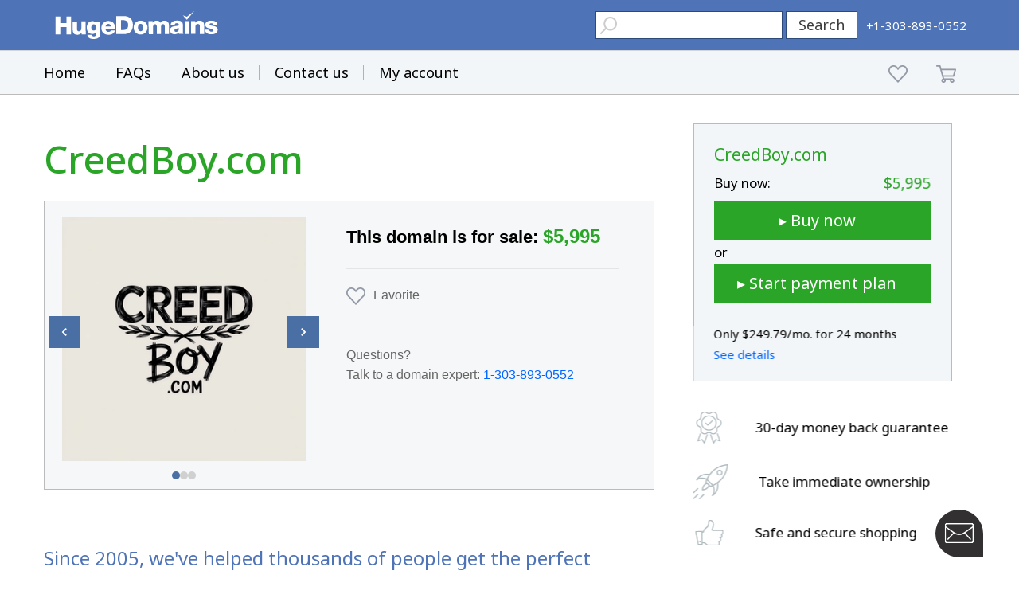

--- FILE ---
content_type: text/html; charset=utf-8
request_url: https://www.google.com/recaptcha/enterprise/anchor?ar=1&k=6LdRB9UiAAAAABaf3jRLyU_gwaGIp-3OvR51myRx&co=aHR0cHM6Ly93d3cuaHVnZWRvbWFpbnMuY29tOjQ0Mw..&hl=en&v=7gg7H51Q-naNfhmCP3_R47ho&size=invisible&anchor-ms=20000&execute-ms=30000&cb=51iea29h9wxf
body_size: 48136
content:
<!DOCTYPE HTML><html dir="ltr" lang="en"><head><meta http-equiv="Content-Type" content="text/html; charset=UTF-8">
<meta http-equiv="X-UA-Compatible" content="IE=edge">
<title>reCAPTCHA</title>
<style type="text/css">
/* cyrillic-ext */
@font-face {
  font-family: 'Roboto';
  font-style: normal;
  font-weight: 400;
  font-stretch: 100%;
  src: url(//fonts.gstatic.com/s/roboto/v48/KFO7CnqEu92Fr1ME7kSn66aGLdTylUAMa3GUBHMdazTgWw.woff2) format('woff2');
  unicode-range: U+0460-052F, U+1C80-1C8A, U+20B4, U+2DE0-2DFF, U+A640-A69F, U+FE2E-FE2F;
}
/* cyrillic */
@font-face {
  font-family: 'Roboto';
  font-style: normal;
  font-weight: 400;
  font-stretch: 100%;
  src: url(//fonts.gstatic.com/s/roboto/v48/KFO7CnqEu92Fr1ME7kSn66aGLdTylUAMa3iUBHMdazTgWw.woff2) format('woff2');
  unicode-range: U+0301, U+0400-045F, U+0490-0491, U+04B0-04B1, U+2116;
}
/* greek-ext */
@font-face {
  font-family: 'Roboto';
  font-style: normal;
  font-weight: 400;
  font-stretch: 100%;
  src: url(//fonts.gstatic.com/s/roboto/v48/KFO7CnqEu92Fr1ME7kSn66aGLdTylUAMa3CUBHMdazTgWw.woff2) format('woff2');
  unicode-range: U+1F00-1FFF;
}
/* greek */
@font-face {
  font-family: 'Roboto';
  font-style: normal;
  font-weight: 400;
  font-stretch: 100%;
  src: url(//fonts.gstatic.com/s/roboto/v48/KFO7CnqEu92Fr1ME7kSn66aGLdTylUAMa3-UBHMdazTgWw.woff2) format('woff2');
  unicode-range: U+0370-0377, U+037A-037F, U+0384-038A, U+038C, U+038E-03A1, U+03A3-03FF;
}
/* math */
@font-face {
  font-family: 'Roboto';
  font-style: normal;
  font-weight: 400;
  font-stretch: 100%;
  src: url(//fonts.gstatic.com/s/roboto/v48/KFO7CnqEu92Fr1ME7kSn66aGLdTylUAMawCUBHMdazTgWw.woff2) format('woff2');
  unicode-range: U+0302-0303, U+0305, U+0307-0308, U+0310, U+0312, U+0315, U+031A, U+0326-0327, U+032C, U+032F-0330, U+0332-0333, U+0338, U+033A, U+0346, U+034D, U+0391-03A1, U+03A3-03A9, U+03B1-03C9, U+03D1, U+03D5-03D6, U+03F0-03F1, U+03F4-03F5, U+2016-2017, U+2034-2038, U+203C, U+2040, U+2043, U+2047, U+2050, U+2057, U+205F, U+2070-2071, U+2074-208E, U+2090-209C, U+20D0-20DC, U+20E1, U+20E5-20EF, U+2100-2112, U+2114-2115, U+2117-2121, U+2123-214F, U+2190, U+2192, U+2194-21AE, U+21B0-21E5, U+21F1-21F2, U+21F4-2211, U+2213-2214, U+2216-22FF, U+2308-230B, U+2310, U+2319, U+231C-2321, U+2336-237A, U+237C, U+2395, U+239B-23B7, U+23D0, U+23DC-23E1, U+2474-2475, U+25AF, U+25B3, U+25B7, U+25BD, U+25C1, U+25CA, U+25CC, U+25FB, U+266D-266F, U+27C0-27FF, U+2900-2AFF, U+2B0E-2B11, U+2B30-2B4C, U+2BFE, U+3030, U+FF5B, U+FF5D, U+1D400-1D7FF, U+1EE00-1EEFF;
}
/* symbols */
@font-face {
  font-family: 'Roboto';
  font-style: normal;
  font-weight: 400;
  font-stretch: 100%;
  src: url(//fonts.gstatic.com/s/roboto/v48/KFO7CnqEu92Fr1ME7kSn66aGLdTylUAMaxKUBHMdazTgWw.woff2) format('woff2');
  unicode-range: U+0001-000C, U+000E-001F, U+007F-009F, U+20DD-20E0, U+20E2-20E4, U+2150-218F, U+2190, U+2192, U+2194-2199, U+21AF, U+21E6-21F0, U+21F3, U+2218-2219, U+2299, U+22C4-22C6, U+2300-243F, U+2440-244A, U+2460-24FF, U+25A0-27BF, U+2800-28FF, U+2921-2922, U+2981, U+29BF, U+29EB, U+2B00-2BFF, U+4DC0-4DFF, U+FFF9-FFFB, U+10140-1018E, U+10190-1019C, U+101A0, U+101D0-101FD, U+102E0-102FB, U+10E60-10E7E, U+1D2C0-1D2D3, U+1D2E0-1D37F, U+1F000-1F0FF, U+1F100-1F1AD, U+1F1E6-1F1FF, U+1F30D-1F30F, U+1F315, U+1F31C, U+1F31E, U+1F320-1F32C, U+1F336, U+1F378, U+1F37D, U+1F382, U+1F393-1F39F, U+1F3A7-1F3A8, U+1F3AC-1F3AF, U+1F3C2, U+1F3C4-1F3C6, U+1F3CA-1F3CE, U+1F3D4-1F3E0, U+1F3ED, U+1F3F1-1F3F3, U+1F3F5-1F3F7, U+1F408, U+1F415, U+1F41F, U+1F426, U+1F43F, U+1F441-1F442, U+1F444, U+1F446-1F449, U+1F44C-1F44E, U+1F453, U+1F46A, U+1F47D, U+1F4A3, U+1F4B0, U+1F4B3, U+1F4B9, U+1F4BB, U+1F4BF, U+1F4C8-1F4CB, U+1F4D6, U+1F4DA, U+1F4DF, U+1F4E3-1F4E6, U+1F4EA-1F4ED, U+1F4F7, U+1F4F9-1F4FB, U+1F4FD-1F4FE, U+1F503, U+1F507-1F50B, U+1F50D, U+1F512-1F513, U+1F53E-1F54A, U+1F54F-1F5FA, U+1F610, U+1F650-1F67F, U+1F687, U+1F68D, U+1F691, U+1F694, U+1F698, U+1F6AD, U+1F6B2, U+1F6B9-1F6BA, U+1F6BC, U+1F6C6-1F6CF, U+1F6D3-1F6D7, U+1F6E0-1F6EA, U+1F6F0-1F6F3, U+1F6F7-1F6FC, U+1F700-1F7FF, U+1F800-1F80B, U+1F810-1F847, U+1F850-1F859, U+1F860-1F887, U+1F890-1F8AD, U+1F8B0-1F8BB, U+1F8C0-1F8C1, U+1F900-1F90B, U+1F93B, U+1F946, U+1F984, U+1F996, U+1F9E9, U+1FA00-1FA6F, U+1FA70-1FA7C, U+1FA80-1FA89, U+1FA8F-1FAC6, U+1FACE-1FADC, U+1FADF-1FAE9, U+1FAF0-1FAF8, U+1FB00-1FBFF;
}
/* vietnamese */
@font-face {
  font-family: 'Roboto';
  font-style: normal;
  font-weight: 400;
  font-stretch: 100%;
  src: url(//fonts.gstatic.com/s/roboto/v48/KFO7CnqEu92Fr1ME7kSn66aGLdTylUAMa3OUBHMdazTgWw.woff2) format('woff2');
  unicode-range: U+0102-0103, U+0110-0111, U+0128-0129, U+0168-0169, U+01A0-01A1, U+01AF-01B0, U+0300-0301, U+0303-0304, U+0308-0309, U+0323, U+0329, U+1EA0-1EF9, U+20AB;
}
/* latin-ext */
@font-face {
  font-family: 'Roboto';
  font-style: normal;
  font-weight: 400;
  font-stretch: 100%;
  src: url(//fonts.gstatic.com/s/roboto/v48/KFO7CnqEu92Fr1ME7kSn66aGLdTylUAMa3KUBHMdazTgWw.woff2) format('woff2');
  unicode-range: U+0100-02BA, U+02BD-02C5, U+02C7-02CC, U+02CE-02D7, U+02DD-02FF, U+0304, U+0308, U+0329, U+1D00-1DBF, U+1E00-1E9F, U+1EF2-1EFF, U+2020, U+20A0-20AB, U+20AD-20C0, U+2113, U+2C60-2C7F, U+A720-A7FF;
}
/* latin */
@font-face {
  font-family: 'Roboto';
  font-style: normal;
  font-weight: 400;
  font-stretch: 100%;
  src: url(//fonts.gstatic.com/s/roboto/v48/KFO7CnqEu92Fr1ME7kSn66aGLdTylUAMa3yUBHMdazQ.woff2) format('woff2');
  unicode-range: U+0000-00FF, U+0131, U+0152-0153, U+02BB-02BC, U+02C6, U+02DA, U+02DC, U+0304, U+0308, U+0329, U+2000-206F, U+20AC, U+2122, U+2191, U+2193, U+2212, U+2215, U+FEFF, U+FFFD;
}
/* cyrillic-ext */
@font-face {
  font-family: 'Roboto';
  font-style: normal;
  font-weight: 500;
  font-stretch: 100%;
  src: url(//fonts.gstatic.com/s/roboto/v48/KFO7CnqEu92Fr1ME7kSn66aGLdTylUAMa3GUBHMdazTgWw.woff2) format('woff2');
  unicode-range: U+0460-052F, U+1C80-1C8A, U+20B4, U+2DE0-2DFF, U+A640-A69F, U+FE2E-FE2F;
}
/* cyrillic */
@font-face {
  font-family: 'Roboto';
  font-style: normal;
  font-weight: 500;
  font-stretch: 100%;
  src: url(//fonts.gstatic.com/s/roboto/v48/KFO7CnqEu92Fr1ME7kSn66aGLdTylUAMa3iUBHMdazTgWw.woff2) format('woff2');
  unicode-range: U+0301, U+0400-045F, U+0490-0491, U+04B0-04B1, U+2116;
}
/* greek-ext */
@font-face {
  font-family: 'Roboto';
  font-style: normal;
  font-weight: 500;
  font-stretch: 100%;
  src: url(//fonts.gstatic.com/s/roboto/v48/KFO7CnqEu92Fr1ME7kSn66aGLdTylUAMa3CUBHMdazTgWw.woff2) format('woff2');
  unicode-range: U+1F00-1FFF;
}
/* greek */
@font-face {
  font-family: 'Roboto';
  font-style: normal;
  font-weight: 500;
  font-stretch: 100%;
  src: url(//fonts.gstatic.com/s/roboto/v48/KFO7CnqEu92Fr1ME7kSn66aGLdTylUAMa3-UBHMdazTgWw.woff2) format('woff2');
  unicode-range: U+0370-0377, U+037A-037F, U+0384-038A, U+038C, U+038E-03A1, U+03A3-03FF;
}
/* math */
@font-face {
  font-family: 'Roboto';
  font-style: normal;
  font-weight: 500;
  font-stretch: 100%;
  src: url(//fonts.gstatic.com/s/roboto/v48/KFO7CnqEu92Fr1ME7kSn66aGLdTylUAMawCUBHMdazTgWw.woff2) format('woff2');
  unicode-range: U+0302-0303, U+0305, U+0307-0308, U+0310, U+0312, U+0315, U+031A, U+0326-0327, U+032C, U+032F-0330, U+0332-0333, U+0338, U+033A, U+0346, U+034D, U+0391-03A1, U+03A3-03A9, U+03B1-03C9, U+03D1, U+03D5-03D6, U+03F0-03F1, U+03F4-03F5, U+2016-2017, U+2034-2038, U+203C, U+2040, U+2043, U+2047, U+2050, U+2057, U+205F, U+2070-2071, U+2074-208E, U+2090-209C, U+20D0-20DC, U+20E1, U+20E5-20EF, U+2100-2112, U+2114-2115, U+2117-2121, U+2123-214F, U+2190, U+2192, U+2194-21AE, U+21B0-21E5, U+21F1-21F2, U+21F4-2211, U+2213-2214, U+2216-22FF, U+2308-230B, U+2310, U+2319, U+231C-2321, U+2336-237A, U+237C, U+2395, U+239B-23B7, U+23D0, U+23DC-23E1, U+2474-2475, U+25AF, U+25B3, U+25B7, U+25BD, U+25C1, U+25CA, U+25CC, U+25FB, U+266D-266F, U+27C0-27FF, U+2900-2AFF, U+2B0E-2B11, U+2B30-2B4C, U+2BFE, U+3030, U+FF5B, U+FF5D, U+1D400-1D7FF, U+1EE00-1EEFF;
}
/* symbols */
@font-face {
  font-family: 'Roboto';
  font-style: normal;
  font-weight: 500;
  font-stretch: 100%;
  src: url(//fonts.gstatic.com/s/roboto/v48/KFO7CnqEu92Fr1ME7kSn66aGLdTylUAMaxKUBHMdazTgWw.woff2) format('woff2');
  unicode-range: U+0001-000C, U+000E-001F, U+007F-009F, U+20DD-20E0, U+20E2-20E4, U+2150-218F, U+2190, U+2192, U+2194-2199, U+21AF, U+21E6-21F0, U+21F3, U+2218-2219, U+2299, U+22C4-22C6, U+2300-243F, U+2440-244A, U+2460-24FF, U+25A0-27BF, U+2800-28FF, U+2921-2922, U+2981, U+29BF, U+29EB, U+2B00-2BFF, U+4DC0-4DFF, U+FFF9-FFFB, U+10140-1018E, U+10190-1019C, U+101A0, U+101D0-101FD, U+102E0-102FB, U+10E60-10E7E, U+1D2C0-1D2D3, U+1D2E0-1D37F, U+1F000-1F0FF, U+1F100-1F1AD, U+1F1E6-1F1FF, U+1F30D-1F30F, U+1F315, U+1F31C, U+1F31E, U+1F320-1F32C, U+1F336, U+1F378, U+1F37D, U+1F382, U+1F393-1F39F, U+1F3A7-1F3A8, U+1F3AC-1F3AF, U+1F3C2, U+1F3C4-1F3C6, U+1F3CA-1F3CE, U+1F3D4-1F3E0, U+1F3ED, U+1F3F1-1F3F3, U+1F3F5-1F3F7, U+1F408, U+1F415, U+1F41F, U+1F426, U+1F43F, U+1F441-1F442, U+1F444, U+1F446-1F449, U+1F44C-1F44E, U+1F453, U+1F46A, U+1F47D, U+1F4A3, U+1F4B0, U+1F4B3, U+1F4B9, U+1F4BB, U+1F4BF, U+1F4C8-1F4CB, U+1F4D6, U+1F4DA, U+1F4DF, U+1F4E3-1F4E6, U+1F4EA-1F4ED, U+1F4F7, U+1F4F9-1F4FB, U+1F4FD-1F4FE, U+1F503, U+1F507-1F50B, U+1F50D, U+1F512-1F513, U+1F53E-1F54A, U+1F54F-1F5FA, U+1F610, U+1F650-1F67F, U+1F687, U+1F68D, U+1F691, U+1F694, U+1F698, U+1F6AD, U+1F6B2, U+1F6B9-1F6BA, U+1F6BC, U+1F6C6-1F6CF, U+1F6D3-1F6D7, U+1F6E0-1F6EA, U+1F6F0-1F6F3, U+1F6F7-1F6FC, U+1F700-1F7FF, U+1F800-1F80B, U+1F810-1F847, U+1F850-1F859, U+1F860-1F887, U+1F890-1F8AD, U+1F8B0-1F8BB, U+1F8C0-1F8C1, U+1F900-1F90B, U+1F93B, U+1F946, U+1F984, U+1F996, U+1F9E9, U+1FA00-1FA6F, U+1FA70-1FA7C, U+1FA80-1FA89, U+1FA8F-1FAC6, U+1FACE-1FADC, U+1FADF-1FAE9, U+1FAF0-1FAF8, U+1FB00-1FBFF;
}
/* vietnamese */
@font-face {
  font-family: 'Roboto';
  font-style: normal;
  font-weight: 500;
  font-stretch: 100%;
  src: url(//fonts.gstatic.com/s/roboto/v48/KFO7CnqEu92Fr1ME7kSn66aGLdTylUAMa3OUBHMdazTgWw.woff2) format('woff2');
  unicode-range: U+0102-0103, U+0110-0111, U+0128-0129, U+0168-0169, U+01A0-01A1, U+01AF-01B0, U+0300-0301, U+0303-0304, U+0308-0309, U+0323, U+0329, U+1EA0-1EF9, U+20AB;
}
/* latin-ext */
@font-face {
  font-family: 'Roboto';
  font-style: normal;
  font-weight: 500;
  font-stretch: 100%;
  src: url(//fonts.gstatic.com/s/roboto/v48/KFO7CnqEu92Fr1ME7kSn66aGLdTylUAMa3KUBHMdazTgWw.woff2) format('woff2');
  unicode-range: U+0100-02BA, U+02BD-02C5, U+02C7-02CC, U+02CE-02D7, U+02DD-02FF, U+0304, U+0308, U+0329, U+1D00-1DBF, U+1E00-1E9F, U+1EF2-1EFF, U+2020, U+20A0-20AB, U+20AD-20C0, U+2113, U+2C60-2C7F, U+A720-A7FF;
}
/* latin */
@font-face {
  font-family: 'Roboto';
  font-style: normal;
  font-weight: 500;
  font-stretch: 100%;
  src: url(//fonts.gstatic.com/s/roboto/v48/KFO7CnqEu92Fr1ME7kSn66aGLdTylUAMa3yUBHMdazQ.woff2) format('woff2');
  unicode-range: U+0000-00FF, U+0131, U+0152-0153, U+02BB-02BC, U+02C6, U+02DA, U+02DC, U+0304, U+0308, U+0329, U+2000-206F, U+20AC, U+2122, U+2191, U+2193, U+2212, U+2215, U+FEFF, U+FFFD;
}
/* cyrillic-ext */
@font-face {
  font-family: 'Roboto';
  font-style: normal;
  font-weight: 900;
  font-stretch: 100%;
  src: url(//fonts.gstatic.com/s/roboto/v48/KFO7CnqEu92Fr1ME7kSn66aGLdTylUAMa3GUBHMdazTgWw.woff2) format('woff2');
  unicode-range: U+0460-052F, U+1C80-1C8A, U+20B4, U+2DE0-2DFF, U+A640-A69F, U+FE2E-FE2F;
}
/* cyrillic */
@font-face {
  font-family: 'Roboto';
  font-style: normal;
  font-weight: 900;
  font-stretch: 100%;
  src: url(//fonts.gstatic.com/s/roboto/v48/KFO7CnqEu92Fr1ME7kSn66aGLdTylUAMa3iUBHMdazTgWw.woff2) format('woff2');
  unicode-range: U+0301, U+0400-045F, U+0490-0491, U+04B0-04B1, U+2116;
}
/* greek-ext */
@font-face {
  font-family: 'Roboto';
  font-style: normal;
  font-weight: 900;
  font-stretch: 100%;
  src: url(//fonts.gstatic.com/s/roboto/v48/KFO7CnqEu92Fr1ME7kSn66aGLdTylUAMa3CUBHMdazTgWw.woff2) format('woff2');
  unicode-range: U+1F00-1FFF;
}
/* greek */
@font-face {
  font-family: 'Roboto';
  font-style: normal;
  font-weight: 900;
  font-stretch: 100%;
  src: url(//fonts.gstatic.com/s/roboto/v48/KFO7CnqEu92Fr1ME7kSn66aGLdTylUAMa3-UBHMdazTgWw.woff2) format('woff2');
  unicode-range: U+0370-0377, U+037A-037F, U+0384-038A, U+038C, U+038E-03A1, U+03A3-03FF;
}
/* math */
@font-face {
  font-family: 'Roboto';
  font-style: normal;
  font-weight: 900;
  font-stretch: 100%;
  src: url(//fonts.gstatic.com/s/roboto/v48/KFO7CnqEu92Fr1ME7kSn66aGLdTylUAMawCUBHMdazTgWw.woff2) format('woff2');
  unicode-range: U+0302-0303, U+0305, U+0307-0308, U+0310, U+0312, U+0315, U+031A, U+0326-0327, U+032C, U+032F-0330, U+0332-0333, U+0338, U+033A, U+0346, U+034D, U+0391-03A1, U+03A3-03A9, U+03B1-03C9, U+03D1, U+03D5-03D6, U+03F0-03F1, U+03F4-03F5, U+2016-2017, U+2034-2038, U+203C, U+2040, U+2043, U+2047, U+2050, U+2057, U+205F, U+2070-2071, U+2074-208E, U+2090-209C, U+20D0-20DC, U+20E1, U+20E5-20EF, U+2100-2112, U+2114-2115, U+2117-2121, U+2123-214F, U+2190, U+2192, U+2194-21AE, U+21B0-21E5, U+21F1-21F2, U+21F4-2211, U+2213-2214, U+2216-22FF, U+2308-230B, U+2310, U+2319, U+231C-2321, U+2336-237A, U+237C, U+2395, U+239B-23B7, U+23D0, U+23DC-23E1, U+2474-2475, U+25AF, U+25B3, U+25B7, U+25BD, U+25C1, U+25CA, U+25CC, U+25FB, U+266D-266F, U+27C0-27FF, U+2900-2AFF, U+2B0E-2B11, U+2B30-2B4C, U+2BFE, U+3030, U+FF5B, U+FF5D, U+1D400-1D7FF, U+1EE00-1EEFF;
}
/* symbols */
@font-face {
  font-family: 'Roboto';
  font-style: normal;
  font-weight: 900;
  font-stretch: 100%;
  src: url(//fonts.gstatic.com/s/roboto/v48/KFO7CnqEu92Fr1ME7kSn66aGLdTylUAMaxKUBHMdazTgWw.woff2) format('woff2');
  unicode-range: U+0001-000C, U+000E-001F, U+007F-009F, U+20DD-20E0, U+20E2-20E4, U+2150-218F, U+2190, U+2192, U+2194-2199, U+21AF, U+21E6-21F0, U+21F3, U+2218-2219, U+2299, U+22C4-22C6, U+2300-243F, U+2440-244A, U+2460-24FF, U+25A0-27BF, U+2800-28FF, U+2921-2922, U+2981, U+29BF, U+29EB, U+2B00-2BFF, U+4DC0-4DFF, U+FFF9-FFFB, U+10140-1018E, U+10190-1019C, U+101A0, U+101D0-101FD, U+102E0-102FB, U+10E60-10E7E, U+1D2C0-1D2D3, U+1D2E0-1D37F, U+1F000-1F0FF, U+1F100-1F1AD, U+1F1E6-1F1FF, U+1F30D-1F30F, U+1F315, U+1F31C, U+1F31E, U+1F320-1F32C, U+1F336, U+1F378, U+1F37D, U+1F382, U+1F393-1F39F, U+1F3A7-1F3A8, U+1F3AC-1F3AF, U+1F3C2, U+1F3C4-1F3C6, U+1F3CA-1F3CE, U+1F3D4-1F3E0, U+1F3ED, U+1F3F1-1F3F3, U+1F3F5-1F3F7, U+1F408, U+1F415, U+1F41F, U+1F426, U+1F43F, U+1F441-1F442, U+1F444, U+1F446-1F449, U+1F44C-1F44E, U+1F453, U+1F46A, U+1F47D, U+1F4A3, U+1F4B0, U+1F4B3, U+1F4B9, U+1F4BB, U+1F4BF, U+1F4C8-1F4CB, U+1F4D6, U+1F4DA, U+1F4DF, U+1F4E3-1F4E6, U+1F4EA-1F4ED, U+1F4F7, U+1F4F9-1F4FB, U+1F4FD-1F4FE, U+1F503, U+1F507-1F50B, U+1F50D, U+1F512-1F513, U+1F53E-1F54A, U+1F54F-1F5FA, U+1F610, U+1F650-1F67F, U+1F687, U+1F68D, U+1F691, U+1F694, U+1F698, U+1F6AD, U+1F6B2, U+1F6B9-1F6BA, U+1F6BC, U+1F6C6-1F6CF, U+1F6D3-1F6D7, U+1F6E0-1F6EA, U+1F6F0-1F6F3, U+1F6F7-1F6FC, U+1F700-1F7FF, U+1F800-1F80B, U+1F810-1F847, U+1F850-1F859, U+1F860-1F887, U+1F890-1F8AD, U+1F8B0-1F8BB, U+1F8C0-1F8C1, U+1F900-1F90B, U+1F93B, U+1F946, U+1F984, U+1F996, U+1F9E9, U+1FA00-1FA6F, U+1FA70-1FA7C, U+1FA80-1FA89, U+1FA8F-1FAC6, U+1FACE-1FADC, U+1FADF-1FAE9, U+1FAF0-1FAF8, U+1FB00-1FBFF;
}
/* vietnamese */
@font-face {
  font-family: 'Roboto';
  font-style: normal;
  font-weight: 900;
  font-stretch: 100%;
  src: url(//fonts.gstatic.com/s/roboto/v48/KFO7CnqEu92Fr1ME7kSn66aGLdTylUAMa3OUBHMdazTgWw.woff2) format('woff2');
  unicode-range: U+0102-0103, U+0110-0111, U+0128-0129, U+0168-0169, U+01A0-01A1, U+01AF-01B0, U+0300-0301, U+0303-0304, U+0308-0309, U+0323, U+0329, U+1EA0-1EF9, U+20AB;
}
/* latin-ext */
@font-face {
  font-family: 'Roboto';
  font-style: normal;
  font-weight: 900;
  font-stretch: 100%;
  src: url(//fonts.gstatic.com/s/roboto/v48/KFO7CnqEu92Fr1ME7kSn66aGLdTylUAMa3KUBHMdazTgWw.woff2) format('woff2');
  unicode-range: U+0100-02BA, U+02BD-02C5, U+02C7-02CC, U+02CE-02D7, U+02DD-02FF, U+0304, U+0308, U+0329, U+1D00-1DBF, U+1E00-1E9F, U+1EF2-1EFF, U+2020, U+20A0-20AB, U+20AD-20C0, U+2113, U+2C60-2C7F, U+A720-A7FF;
}
/* latin */
@font-face {
  font-family: 'Roboto';
  font-style: normal;
  font-weight: 900;
  font-stretch: 100%;
  src: url(//fonts.gstatic.com/s/roboto/v48/KFO7CnqEu92Fr1ME7kSn66aGLdTylUAMa3yUBHMdazQ.woff2) format('woff2');
  unicode-range: U+0000-00FF, U+0131, U+0152-0153, U+02BB-02BC, U+02C6, U+02DA, U+02DC, U+0304, U+0308, U+0329, U+2000-206F, U+20AC, U+2122, U+2191, U+2193, U+2212, U+2215, U+FEFF, U+FFFD;
}

</style>
<link rel="stylesheet" type="text/css" href="https://www.gstatic.com/recaptcha/releases/7gg7H51Q-naNfhmCP3_R47ho/styles__ltr.css">
<script nonce="KckZI_cEbeX_lTLPZbt7mQ" type="text/javascript">window['__recaptcha_api'] = 'https://www.google.com/recaptcha/enterprise/';</script>
<script type="text/javascript" src="https://www.gstatic.com/recaptcha/releases/7gg7H51Q-naNfhmCP3_R47ho/recaptcha__en.js" nonce="KckZI_cEbeX_lTLPZbt7mQ">
      
    </script></head>
<body><div id="rc-anchor-alert" class="rc-anchor-alert"></div>
<input type="hidden" id="recaptcha-token" value="[base64]">
<script type="text/javascript" nonce="KckZI_cEbeX_lTLPZbt7mQ">
      recaptcha.anchor.Main.init("[\x22ainput\x22,[\x22bgdata\x22,\x22\x22,\[base64]/[base64]/[base64]/[base64]/cjw8ejpyPj4+eil9Y2F0Y2gobCl7dGhyb3cgbDt9fSxIPWZ1bmN0aW9uKHcsdCx6KXtpZih3PT0xOTR8fHc9PTIwOCl0LnZbd10/dC52W3ddLmNvbmNhdCh6KTp0LnZbd109b2Yoeix0KTtlbHNle2lmKHQuYkImJnchPTMxNylyZXR1cm47dz09NjZ8fHc9PTEyMnx8dz09NDcwfHx3PT00NHx8dz09NDE2fHx3PT0zOTd8fHc9PTQyMXx8dz09Njh8fHc9PTcwfHx3PT0xODQ/[base64]/[base64]/[base64]/bmV3IGRbVl0oSlswXSk6cD09Mj9uZXcgZFtWXShKWzBdLEpbMV0pOnA9PTM/bmV3IGRbVl0oSlswXSxKWzFdLEpbMl0pOnA9PTQ/[base64]/[base64]/[base64]/[base64]\x22,\[base64]\\u003d\\u003d\x22,\x22J8K3HDcrY3szGR0xwrDCiVLDqg/CuMOmw6EvwoImw6zDisKIw4dsRMO/wrvDu8OEPCTCnmbDmcKlwqA8wp4Ow4Q/O17CtWBzw6cOfxbCiMOpEsOXYnnCukMyIMOawrwrdW8xDcODw4bCuiUvwobDoMKGw4vDjMOAHRtWR8KowrzCssOkTj/Cg8Oew7nChCfCqsOywqHCtsKQwqJVPhbCrMKGUcOGUCLCq8K9wqPClj8QwonDl1wBwqrCswwOwr/CoMKlwpd2w6QVwojDicKdSsOrwqfDqidtw7sqwr9ew6jDqcKtw5k9w7JjBcOKJCzDsnXDosOow4orw7gQw58Sw4ofeixFA8KGGMKbwpU6Gl7DpxXDo8OVQ0c1EsK+I2Zmw4sXw7vDicOqw7zCg8K0BMKpXsOKX07Dh8K2J8KUw5jCncOSDcOPwqXCl2HDqW/DrTHDqio5GMKyB8O1cj3DgcKLEFwbw4zCsz7Cjmk3wq/[base64]/DjcKsTU8+RRjCtMOYdcKfw5/Dtk3Dn2nDpcOfwrXCpz9YCsKZwqfCgijCoHfCqsKAwpjDmsOKU1lrMHvDskUbfxVEI8OVworCq3hxeVZzRSHCvcKcbMO5fMOWA8KcP8OjwpBAKgXDscO0HVTDg8K/w5gCD8OVw5d4wpTCtndKwpfDulU4JcOUbsOdQ8OgWlfCkG/Dpyt7wq/DuR/CtWUyFX7Dq8K2OcO9YS/DrGxAKcKVwp1WMgnCvCxLw5pqw4rCncO5wqpTXWzCqDXCvSgpw63Dkj0Vwr/Dm19Xwo/[base64]/[base64]/dcOzE8OZP8KRw4IRKcKsw4rDq8OGb8KOw5XClsObBFbDpsKfw7QzNybCswTDkzc1QMOXdG0Tw6PCo2zCi8O1PlDCjh9qw5dmwrbCkMK3wrPChsKke3/[base64]/QsK6w7bCosKlw7QXQsORFsOjCyR6NMOQw7PDt1rDiVDCs3TCiyptHMKBe8ORw4FBw5Amwq81MSTCmsO/QQfDnsKJc8Kdw59rw6JZWsOSw5fCusKNwpXDiCTCksKUw5zCmcOrLmXCgCs/fMOMw4rDgcK9wpAoKw4TfAfCmSc9wpbCr0p8w4rCmsKyw5zCtsOgwq/[base64]/CncOqRjohw7ZYKxrDhcO3wpvDhC/[base64]/CucK4Ly3ChMOkwrdrwrwpw4oPOsO0R2tDKsOsQMKCLsOEJTnCoEsYwpDDhEY5wpNIwpRcwqPCmA47I8OZwr/DsE4Cw7PCqW7CsMOlOl3DmsOfN2IvJmBXIMKiwrjDsnvCvMOow4jDj3DDhMOiaibDmQ9Uwqxhw61YwonCnsKNwqQrGsKJTCHCnS7ClwnCmBvDpWQXw57Ck8KmGCsMw4MFZ8O/wqwHc8O6f2ghbcO/[base64]/[base64]/DkMOUGitMXTvDqMOcZSHDo8KDwqRxw5rCkUISwopzw7nCiRXCl8OQw5nChsOJNcOgA8OsCsOdOcKbw55RT8Oww5/ChEpkSMONIsKCY8KQBsOMH1nChcKGwrgCdEbCjQfDs8OnwpDCpR87w75JwpvDgkXCpHQFwpLDmcK8w4zDvXh+w6RhFMKME8OWwr51CsKTPm9Yw5bCnSzDkMKDw40UB8KmPwdgwpNswpgDHhrDkA0ew54bw4lNw5vCjyvCuzVswozDlRsCNm/Cr1dtwqvCoGbDmW7CpMKFVWsfw6DCkgTDgj3DisKGw5XCisK8w5pswrFcNiDDgydhw7TCgMKUF8KSwo3ChMK4w6kGWMKbFsK8wp5sw70JbQE3eh/Dm8O8w7TDplrCqjvDrRfDiGgUA30wUFzCu8K5UR8Vw5HCmsO7wqNVBsK0w7Ffc3fCkWkcworChsOLw4DCv1w/R0zClllGw6pQJcO4w4LCvRXCjsKPw7Ynw6VPw5Ftw5pdwr7DgsOGwqbCkMOgL8O9w6xfw4/DpRA+d8KgXcK1w53Ct8O+w5zDqsOWVcKJw7fDvC8XwoE8wo5pIgDDqALDlAQ8JjIRw45AOsO8O8KNw7ZLLMORMsOQb1oQw7LCp8Kaw5jDlxHDmxHDklNmw65WwoB/wqDCl3V5wp3Cmk8ZLMKzwoZAwojCgMK2w4QUwqwsMMKtR1HDm29OJ8KyLTk9wrTCr8O5Q8OIGlQUw51JS8K5LMK8w4plw6XCqMOAVR0fw6c+wqDCqQ/Cg8OAV8OPIxXDlcOfwpVWw6A8w6/Dr2TDhFNvw5kGdiPDkDhQBcOIwrLDnVkew7bDjcOsQEwfw6jCssOiw6bDh8OmVgB4wrUQwprCjRI+QjvDpQDCtsOkwobCsgZ5CMKvKsOGwo7DrF/ClFTDusKcCk9Yw7hyPTDDjsODWMK+w6jDrUHDpcKuw44THFk7w5jCk8Kkwpo8w5XCojvDhzLDuUUcw4DDlMKqwovDocK3w6jClg4Nw54yY8KQKWrCuhrDnUsCwpk5JmMXPMKzwo5CE1UZPkjCoBjDnsO/EsK0V0jDsBAyw6FEw4XCu21yw5IMRSLChsKUwoNZw6PCh8OGWlQBwq7DksKHw61kJsKlwqhgw5jDjsOqwpoew6NFw5rCgcOxczjDjRjClMOdYkRJwoBKLTTDi8K0L8O7w6h6w4phw5jDkcKFw7dvwqjCpcOnwrPCj1FhTiHCnMKywp/DtVFsw7ovwrrCm3NrwrHCsXjDj8KVw4pdw7/[base64]/Dvkw3ZcOtQMOmw6vCojfCuMOBRMOTKinChcKEA8OGw6kxYntEScOZZMO7wrzCgMKFwotBTsKWdsOCw59rw67CncKfHmzDjCoiwq5NTWlXw47CjCfCtcKUQHRQwqc4B1jDvcO4w7jCm8OZwqrDg8KLwo/DszIiwq/CjXHCpMK3wokAHDbDkMOdwr3CnMKkwqBdwrDDqBIYaWfDnSXCu1E6Mn3DoiAJwrvCpQgSFsOlAF8VUsKDwqHDpsOcw67DpGNpQ8O4KcOpIcKLw5VxcsODJsKXw7nDk2bDrcKPwpN2wrHDtiYzEHHCrcOvw5gnEE1lwodMw4lhFMKOw7vCumdWw54wMCrDnsKww6lFw7/CjcOEH8KlXXV3IiUjW8OYw53DlMKXUS4/w6kDw5PCs8OJwo5xwqvDvmc/[base64]/DoCJQXMKKegshDcOdw6Q/[base64]/[base64]/[base64]/P1RGwqRhw4XDlgFBwojDmcKkGxDDgMK4w4pjNcOzOcOhwpXDusOQH8OQWCFWwrRoL8ORWMKawo/DnhhBwptpXxZYwrrDscK3JsOiwpAswoHDrcObwq3Crgt6CcKKbMO+Oh/DjlfCnsOfwqbDhcKVwq7Dk8OqIE9CwqhXbjByYsOUZwHCk8OTCMK3bsOawqfCiF3DhAURwrhRw6x5wo/DskxpFsOrworDhWNFw7pqGcK6wrDChsOxw6lSFsK7OQ4zwpzDqcKDAcOwWcKsAMKHwoQbw67DqXgOwppUPRoIw6XDnsObwqDCkkx7ccKDw6zDmcOsfMO3RcOVbzslw7Zyw5nCk8Kgw43CjsOeFcOawqVNwp8IYMObwpTCjFRER8OvH8OtwrNrCnPCnVXDjH/DtmPDt8KQw594w7bDjcO8wqlWES/CjBzDvV9DwogGNUvCnVXCmsKZw6AjH1gEwpDCqMKHw4bDs8KIOghbw4wpwqoCXBlZOMKObCfCrsOYw73Cm8OfwofCl8O5wqTDpgjCnsO1EgnCoz5LGmJvwprDpsOBCMKtAMKJD2/[base64]/wp8BZcOHfsOgw7IWw4QNwqxfw59iIlTDjHHDmH3DqkIhw7/[base64]/CsKqY8KFd8KrEELChMOwExJefVQ0w6FDw6rDgsK4w55Bw7PCiRp3w5bCu8KFw5XDgcOEwrvDhMKdHcKxT8KWcGA8d8OuNMKDLMKlw7ohwqVuTCd3QMKbw5MRcMOow67CoMO/w7sZJCvCksOjNcOGw73DnmbDgDQmwp0Qwrxqwrl7cMKBcMKww45nc0/DmSrCh1LDh8K5Uzk9FDcNw43CsmFOKMOYwr5+wpMxwqrDvXfDhsOZNMKPZ8KOIsOQwpYrwokHdkc9MUQkw4EXw6UGw6I5aTzDosKoccOCw6BcwonDisKCw6zCtUFFwqLCgMK1A8KHwo/Cr8KTG3PDkXTDr8K9wqLCtMKyPsOTDx7DqMKQwqLDo1/CgsOTbAPDo8KScUJmw6Qyw7DDkFfDtGvCjMKPw5UGH1fDslfCr8KSYcOYCsOOQcOAQBfDh3h1wodcYcKeRB1mdwVGwpXCucK9EGvDicO/w6TDlMOpZmUgYxjDicOAZsOzcA8KXUFqw4nCvAcpw6zDpMOAWDguwp/DqMKdwoh0w7k/w6XCvkpnw4ALNSRow6nCpsKlwovCmTjDvitYYcKiA8OvwpXDi8K3w780P0ZxeAkySMOGecKXMsOTVknCisKGR8K7KMKHwoHDrB/CljM2RlgYw7LDt8OKLSLCpsKODnDCn8KTTFrDmynDu2HDmhPCn8KFw4AlwrnCiFtnL1fDjMOCXMKmwrJNKh/CiMK6HDocwpp6eT0YHEg+w4rCpcOswqNVwr3CscOkN8O+BMKnCC3DoMKxOMOhQ8Okw5FneQDCsMOpNMOZO8KQwoJ5NHNSw6zDsUsPLsOKwrLDsMKkwolVwrTCkmloCxwQNMKiIcOBw4EdwqwsasKQXX9KwqvCqmzDgEHCrMKSw5PCt8K5wo8ww5FgCsOZw4/CscKjf03DqDBvwrHCqQxVw4UKeMOMeMKELT8hwrN4RsOHw67DrcO9JsOxOMO5woJ+YVvCusK7LMOBcMKyJmoOwopew5IFRsO+w4LCjsO/wr1ZKsK7cRIjw60Mwo/CrFrDvMKRw74rwr/CrsK5fMKyRcK2VBAUwoJRNg7Ds8K9DERtw57CocKXXsOoPlbChyjCoicNdMO1VsO/QsK9EcOJU8KSNMOxw4HDkU/DjkfChcKEe3LDvlHDoMK8IsKuw4bDm8KFw6Raw4rDvj5XNC3ChMKZw77CgizDjsOrw4wZKsOTU8OIDMKZw6o0w67DhXHCsnjClXDDpxnDvUjDoMObwoEuw5/Ci8O9w6dswpYYw7hswqYhwqTDlcKZdUnDuBLCoQjCucOgQsOle8K3AsOsQ8O4LsOZLQJGH1PCsMK6OcOmwoE3NBISC8OKwrZiPsK2CMOWKsOmwp7DgsOLw4w1ecO8TCzCsWTCpUTCjk/[base64]/[base64]/DuRPDoGwvUsOTwrXDkEMaLMKGwpdOKMO+URbCpcKYCsKpTcK6LCjCusOaNMOiFU4NWnfDlsKCPMOFwqBvC3tww6YDXsO7w5DDq8OyPcOZwqZHcmDDrUnDhlJSN8KHKMOSw5bCsnvDjMKEVcOwLmHCscO/JVwYRBXCgAnCusOpw6/[base64]/Ct8O+dXLDuw4zw7LDi8KBw4HCj8Kuwq88w5tbOntSdMOow6rCuQ/Cs0wTeHbDl8K3ZsO6wo/CjMKmw6bCrsOaw7vDjDUEw5wHD8OvesO/w5nCgnkQwq84E8OwKcODwo/[base64]/JippRGrDusKxST5RBk7DmzPCixPDu8KIYV1tZ2sHbcOEwonDmlwOCzwBwpHCuMOOZsOfw4YmVMO/BXQbFkHCgsKfVxTCg2g6UcO5w6bDgMKkNsOaWsOUM1vCscOBwoXChmLCrUYyF8K4wofCrsO5w4Zrw74aw6PCvEfDtjZTCsKUwp/CosKJLidkd8K0w65MwqvDoVPCl8KmSGQkw5UjwoR9TsKCEBESfsOUWMOgw7/CvhpqwrIEwqzDgXsfw5sKw4vDmsKZacKkw4jDrBBCw6V9NysGw6zDqcKiw6rCjsKdX03Dv2TCkMKkQwApKmHDosK0GcOyCTtRPCIUGW7DuMOQPXYPF2d5wqfDoTrDucKLw4lzwr3ClG4BwplKwqNJX0/Dj8OgNMO6wrvCgcOYdsOkWcO1PQ5qFWl+EhB4wrHDqTPCiQUIFhbDksKbE3nDr8KvXmHCrSsCSMOWThfDhMKYwr/Cr0MKWcKPSsOpw4c/wrnCscOkTjw8wrTCk8OXwq8LSC7CkcKIw75jw4vDhMO1JsOPdRBQwqPCp8O8w697wobCs37DtzcLWsKGwqsbHE4oPMKOX8OcwqvCkMKew6/DisOsw7N2wrnDssO+FsOtIMOFPUfCi8OHwptuwoMQwqhESyLCvRfCoHlvEcOlSlTDhsKrdMKqBGvDhcOYDMOqBUHDjsOBJjDDkA/CrcO5OsKuKm3Dt8KoYUs+a29HcMOjEwBFw498VcK9w6Bvw57Csm8SwpXCqMKVw4fDi8K/K8KHXggXEDADVA/Dp8OjO2oSLsKRbEbCgMKRw6HCrEAMw6bCncOka3IzwpA7bsKKJMKhHSjDhsKAw70oCGDDr8OxH8KGw40jwr3DkjvCqz3DrV5Kw6Mrw7/CicOuwqpJNSjDk8KfwoLCoyMuw6zDtsKfGsKAw7jDjzrDt8OLwrPChcKAwqTDq8O+wrvDmlnDj8ORwr9veWFiwrvCusOow5rDlw8hJRjCjUNvZsKXFcO9w7fDtsKvwpxbwr5/[base64]/DrcONwoLDqcKFbR1cLMO3EyE0w6tfM1EuOsOnQsO5IC/CjhzDkDB6wpHDoHPDlyjDqnh7w49WMhEcEsOid8O3CG5SLAEEQMO2wrrDimrDncOIw4nDk2/CjsK6wrEUMGLDpsKYNMKtSkRaw7tbwoPCscKqwo7ChMKww5xPfMOcw6RHUcOcIwxDYjPCsl/CqmLDisKKwqfCq8OjwpDCiARLbMO9QTrDisKmwqJuY2vDhkLDnGDDtsK8wqTDgcOfw5dlH2fCvGjCpWgjKsKBwr3DtAXDvGHCq2tQQcOmwp4sAR4kCcOswqEuw67CjMOew7tpw6XDvC8Qw73CuzzCi8K+wq93YkTCk3fDn33CnS3DpMO6wodWwrjClV9CD8KmSF/Djw51KwrCtQ3DjcOqw6HCocOywpDDuDrClVwRWcO9wo3Ci8OvZMKxw5VXwqHDqcKzwpJRwog0w6oLKMKlwpRudMOfwp83w5pqVsKqw7R0w6DDhVRbw53DusKpdCvCmjtkax/Cn8OvPcOIw4bCqsOkwogRBy/DucOWw5/Cj8Kxe8KgDQTCtHMWw5hsw4jCq8OPwoXCusOWUcKRw4hKwpMowqDCm8OYXWRhGFJZw4xewroCwrPCicKKw5fDqS7DkG/CqcK1LwTCm8KibsOnXcK+b8KWZRnDvcOsw5wVwr3DmnZPInjCg8Kyw6lwD8K3U1jCviXDqnxsw4V6TQxDwp8cWsOlGFPCiwvCncOGw7RewqQ+w7bCi3/DrcKIwpV4wq10woBzwqJwbj3CgcK9wqwjHMKYGsKzw55CAAJxFhUCBsOfw4s7w4HDu3ERwrjDoxg/esKYeMK1LcKxQMK1wrFwKcObwp88wrzDoCBcw78LO8KNwqcpCQJcwpobIDDDi216wp1wNsOyw5bDtsKEEUVJwoxBO2bCui3DncKhw7Qzwo51w7vDp1DCksOhwpfDj8OqZD8/w73DuULCr8OSAjHDj8KRYcKWwonDhGfCl8ODF8OhIEDDknZQwoHDm8KjdMOiwo/[base64]/CjcOmT2jDjMOZw5JEwoovSU11RMK8dRZLwpbCj8OHeBpvTlNhI8KwF8KrDjXDsgQ2WMKyI8OUbFgyw4LDlMK3VMO3wpBsT1nDi0d/[base64]/w4AiecKzPjQIwrvCmcOORw3CvHlOcMK0BU3DvcKNwqp6EMKDwoVDw4XCi8KzCT4Lw6rCh8KRJGg/w7TDoCTDhl/DnMOCC8OxJh8Tw57DlivDrznDri1Hw7Z0NsOYw6jDnC8Zw7ZUwqIyGMOuwrR/Qj/[base64]/IMKww5QdwpxTwrnClinDpcOfdh7CiMOOSEPDmsOsVUB5EsO0QsKwwoPCjMOxw6zDvWpNKlzDhcO/wrp4wrvCiUrCkcKcw4bDlcOTwp0Uw5bDocOJRwLDsShyDRnDighDw5h5C1fDsRfDp8KqaRHDmMKHwqwzLCF/[base64]/CuiPCixV1KnshEhDDnsO3GVYXwqDChnjCr1fCm8K5wpzDl8KCYxPCnSPChC5uVX7CtF3CmR7CqcOIDVXDlcKVw6fDt1BKw4obw47Cow3Ch8KmHsOuw4rDksOXwqPCkilhw6TDgClhw4PCtMO8w5PCgmVCwp/[base64]/[base64]/Du8KDwohFwrp+GcOVw4DCgSbDtxo/wqbDmMO2JMOqwqFEXg7CvQ/CrsOMBcKrFcOkKEXCmRcyEcKAwr7Cn8OMwo4Sw7rCmsOnecOdPCNyH8O+FTI0R37Cm8OCw7sqwr3DlCfDtMKMWsKPw54GTMK6w4nCkcKUayfDkEvCiMK9bcKQw4DCrBjCqhozHcOoB8K6wpvDjC7DisOEw5vCrMOTw5g4WQTDhcOeIml5b8KxwotKw7Mzwq/CplAcwrs/wpXClwEsFFEbHljCosK0e8KnWDgQw6JgasKWw5UeaMOzwrNzw4bCkH8aTsKXHGl3NsOEdWrCiXvCr8OgZlDDuxkmwrlPUSsHw7/DhwzDtnR1Dgokw7DDkxNgwrtgwpNdw555P8Kew5nDsz7DlMOow4fDpcK2woIQAsOgwrk0w40Lwo4bccOwPcO0w67Dt8Ksw7bCgUDCn8O0w4HDicOkw6NRfE9KwpDCoxXClsKHWlElV8OJQVRBw6TCn8Krw6vDqBlJw4Bmw51vwoHDhsKLLnUFw6/DoMOzX8Osw61BFy/[base64]/CoMKSeBvDqDUCfWzDlTIOwoscDMKuXlPCuDVUwr41woLCkh/CpcODw5Zjw5IFw5sZdRbCqcOSwp9pZ0dAwp7CgmvCo8OpKcK2XcORwqbDkxtqP1BhSjPDlVDDvjrCtRTDvEFuZwgkQsK/KQXCglvDlGXDlMKVw7nDisKiGcKfwrhLYcOODcKAwqPDmU3CoSlrP8KtwrocIltBSW0XNMO7eXrDjMOrw7IRw6F9wrhrJynDhQXCj8OKw5LCrGg1w47ClVpkw4LDikfDuAA4OjLDkMKNw5/CjsK1wrxYw5/ChgrChcOGw7DCtEfCrCjCsMKvfh9jPsOowqpAwqvDqWhkw7Fowp9OM8KZw6oWaQ7DgcKTwrFFwqcLQ8OrJ8Kqw41lwpccwo92w53CkQTDmcKfS3zDmBVNw5zDssOhw6hqKjTDicKiw4tUwpBvbg/[base64]/[base64]/CksOXa0DDjA0tQn5aOmTDgH8IMWbDvVbDqw12El3CrcOawonDnMK9wrPDl0MXw6jCmMK6wpgRE8OsUsKdw7Ydw6xYw6vDssOXwoh2GFFOTsKScg4Pw7l5wrBCTAJQRT7CuiPCpcKkwrF/OmkJwqrCqsOAw7QNw7vChsOiwqAbQsOqf1HDoDErAETDh3bDosOBwqNRwrlQBwhrwoTCiEBmWnVtbMOXw47ClSHDkcOoIMOlCxRZf37DgmjCj8O3w6LCrWrCk8K7FMKEwqQgw4/Dm8KLw5dCLcKkOcK9w7PDry18AETDmiDCjSzDh8OKc8OZFwUfw4BfEFjChMKrEcKkwrQywp0cwqoRw7jDvcOUwqDDrn5MLC7DnMKzw7fDi8O6w7jCtwBRwrhvw7PDiWbCjcO/d8KVwo3DocKjA8O1Q35uEMOVw4nCjRTDkMOkbsK0w7tBwpcLwojDrsOMw6PDvnnCjMKcFcKVwrfDosKkb8KAw6oGw4IWw6FkE8O3w5xEw65lZ0rClh3Do8KaWcKOw5DDkB/DoVVTeSnDkcOGw6jCvMO1wqjChMKNwp3DigTCrnMTwrZfw6PDg8K6wpfDu8O0wrrDlAXDusO/dA08WXZ7w4bDo2rCk8K2dMOGCMOPwofClMOPPsKiw4bDi1rDl8KDZMOEBT3Dhn8mwrRJw4Z3ZsOAwoDCg094wpdaSilCwr7DiWfDq8KsB8O1w6LCt3ksUDnCmmVXZ2DDmnlEw60aXcOJwolpTMKAw4k3wpMvRsKyXsKwwqbDocOWwrxQAk/DiALCk2spBlcFw69NwqjCtcK/wqc7MMOawpDDrg/CkmrClR/CsMOqwrFsw4rCmcOxRcO3NMKRwrR+w71hCFHCs8Oyw6TCg8OWEz/Dp8KOwo/Dhg8Ew6FGw70Cw6VxACtCw5XDtsKcCBNhw5pmbjpDeMK0a8O3w7YNdm7DgcOUeXnCmXk7LsKjfETCl8O/IsKvVBhKaFPDrMKValZkw77CniTCmsOlIy7CssKjIy1iw6dfwoIpw7ohw7VSbcOMBUDDkcKnGsODFmVDworDowrCkMOAw6hXw49ZRcOKw6Ryw5xJwrvCv8OCwr86HF9Nw7HDtcKRVcK5WALCth9EwqLCg8KAw7MzAV1xw7XDlsKtawJfwr7DlMO2dsOew5/DvV1RelzCjMOzdMKDw43DoQPCq8O6wrLCkcOJR1JaScKcwpF3wp/CvMKiw6XCizLDi8OvwpYKbMKawo9AGMKFwrF/KcKJIcObw4FjFMKRI8OfwqjDs30jw4MRwpoJwoIcGcKsw4hnwr0CwrR9w6TCqMOhwr8CN3bDqMKTw5lNEcO1w6MxwqJ+w63CmE7DmENTwrLCkMOJw75swqgbNcKwHsKzw7bCuBLDhXLDtGnDp8KUVMOrTcKhG8KvYMOkw5l9w6/Ci8KSw7jCvcO6w5fDnsOpbBV2w79DYcKoGSTDm8KxaGHDu341DMK5DMKvUcKnw58nw4UKw4VYw6VqGG0eWB3Cj1A0wrXDpMK/cwbDryfDhsOywp87woTChV/DtcOhTsKTJEZUG8OlVsO2KB3DrXrDrnNLZsOdw7PDl8KRw4nClw/[base64]/Cmwt2wq/Ci28Zw7jDhikwBFEAeB1yRwFPw7MRTMKoZ8KBVxbCsnHCtcOXw4FJbiLDv2FmwrLCvMKgwpjDqMKvw6LDtMOSw64Pw73Cui/CuMKpVcKawoZtw49UwrtRAsOqSE7DuxlVw4zCtMK6EVPCuER7wr8XAMOyw6vDh1TDtcKMdB/Dt8K0W2fDh8OhIVXChDzDuHgbbsKJw6ojw67DgDbCkMK1wqzDisK/asONwqxJwoDDtMOBwoNbw7bDtcKqacOcw5AOcsOKRS1Aw5XCmcKlwocNHGjDpEfCogkZeDhFw4/[base64]/wp7DnMKgw5pJw67Dm8KiXMOyw4DDpjLCqcK6d8ONw6vDm3HCqgHCnsOdw642wqbDsVDCosO6UcO3PkbDiMOeAsK8IsOFw54Uwqkyw7MdPlLCok3CghnClcOxCVpoDT/[base64]/CnkPCvW9YwrhGw5fCjDLCisKcw6LDngvChkvCqjUAB8OIcsK+w5UVTnXDtsKLPMKdw4DCoxEpw5bCkMK2eAl1wpQ8ZMK3w59IwozDqSjDomnDrVnDryNuw7VvIS/CqUrDnsKawpkXKiLDv8Ojbhhfw6LDkMKEw47CrQ9XRcOZwrNBwqhAYMOAKMKIdMKzwoFOLMOYK8OxVsKhw57Cm8OMHRQUR2NYBD5XwrZLwrHDnMKIRcOUWAvDhsKRakc7aMKFBMOLw7/Cq8KabBghw4rCmDTDqG/[base64]/DgDfDs8KPFGR2VG1PIWnDtmhrZkMKwoPCjMKDO8KDCg00w4/[base64]/Cr8OwacOfwrHCkMOawo9Fw7LCl8OHVWULwoHDqcOfwpoXw7nDhcKuw4kxwoXCsnbDkkBoKjMBw40Gwp3CsFnCpyDCsE5MV08CJsOqOMO7wrfCrA3DrhHCrsOCZUMASMKNUQUCwpUPWUQHwqAdw5DDusKdw6/DoMKGDnUTwo7Dk8O/[base64]/ChlHDocKQw7NPGg9Rwr3Ci8Oswr7CtSQKalwPO0PDucKyw6vCgMOBwoVaw5AAw6jCo8O/w5F4bRDCsm7DtERJSXPDlcO7PMKRK3Yqw6fDgEdhXBTDqcOjwoQcfMKqbQpJYHVGwrU/[base64]/DmSMMBy00wp8fDho5Z27Cp8OUL8K/KktyPhnDj8KPC17Ds8KLbHzDj8O2HMOaw5ALwr8CVjXCosKHwrzCo8O9w4bDrMO9wrPCicOQwpvCgcO5S8OJdC/DjW7Di8OVT8O9wpQhXScLORDDp0sSfHjCgRUfw6skTU1bIMKhwrfDp8OywpLCo2/DtlDCqVdHQMOlVsKxw55SEiXCrgJfw5pWwonCsTVAw7zCiwjDv0cCYRTDhSPDtxomw5sjTcK/M8OIBWXDocKNwrHCpcKMwqnDo8O5K8KMfsO3wq1hwrfDhcK0woA7wpjDqMOHMnXDtiQtw5LCjCzCj17Dl8O2wrUow7fCjDXDii1+B8OWw7nCsMOaFCzCqsO5woJNw4/[base64]/w7wkccOFwrpFVMKswrPCjmsKRUJNGjhcNsOfw7HDvMKGG8K6w7EWwpzCuTLDiABrw73CuHnCnsK8wo4xwoXDtGvDq1dfwoBjw4/DrhI9wrl7w7PCjk7CoCpQJD1zYR1dwrfCpcOEKMK6XD45ZcO4wqLCscOGw7bDrMKHwoIyOiTDjDE0w6cIScOywpzDgFDDoMKEw6YSw4fCtsKrf0PCpMKLw6zDq0koC03CpMOmwqV1JERCZsO0w4TCiMKJOCIxwr3Cm8Olw6DCqsKFwr01CMOZTcOcw746w5/DiGJVSwRjOcK8QmPCk8OucGJQw6zCnMKbw7JQJjnCigXChsK/DsO3bBvCv05Aw6AADXzCisO6R8KVEWAkesOZODVPwoQew7LCsMO4dSvCiXd3w6XDi8OrwpNbwrnCtMO6wo/DtknDnX9VwqfCscOQw58COWM4w7cxw79gw7XCmn0GfADCq2HDnwxPeyAtDMKpZ28lw5hyYQQgWwfCiQAAwq3DvsOCw7MyH1PDsRYMw74/woXCgj02d8K1QwxVwolRIsOzw7A2w4PCjVsiw7fDkMOKJBXDug7DumxAwqURLcKKw6k3wqLCtcOzw6HCqhRHfcKCecO2MSfCvgfDssOPwoxPWsObw4cSScKaw7tmwqJ/[base64]/UGDCksKPOcOLQsOdV8KYwrnCtsOrw6kdw44lw5fCoFFrdWhtwoDCgsKJwo5swqIFXlg0w5/[base64]/CnFTDoh3DlsKBEE3Ck8Oewr56KRsbPUfDtR7Cp8O0DzZPw5NTIQvCucKzw5J4w5o0ZsKew4YHwpHCgsOnw48UFXxATTLDssKgDB/[base64]/[base64]/w4fCnsKgwpbDo8O0QcOVLnlAwosmNhnDucOLwpc/w5rDmnXCoXDDlMOHIcOQwoUBw5ZdAkDCsVrDtAhJeh/[base64]/CjsKRHMKowpzDrcO2ScKvMsOKb3dGw7Y2aTBbbcOQOkZTSATCucKfw5kWUFBEZMKkw57ChXQxMB4CJcK/w5/CmsOLwoHDscKGM8OWw5PDrMKETiPCrsOlw4bCiMKAwoJyJMODwrzCrm/DuXnCuMKLw7XDlXnDuC8pIUhJwrJFBMKxF8Kgw44Ow74bwrzCicO4w64vwrLDoWQIwqklHcKSfGjDgH0HwrsDwqQoazvDkFdkwpBVM8O+wqk8TMO8wowOw6ZeVcKuQ1Y0GsKYFsKAWloyw4QuYD/[base64]/YyHDsGZ2wppRaTwcZsO3bT7CjVUZw5ZNw5ZnbGpjw4jCvsKEQGIrwp8Nw6wyw4rDiWPCvmXDrsKOJSbCmUTDkMOZOcO7wpE4csK3XkDDksKlwoLCgXvDjCbDsFo6w7nCnV3DsMOhWcO5aiRJO3/DqsKlwohmwqtaw7BGw4nDocK6csK0LsOewpp/[base64]/[base64]/Dn8KPf200ESPDhsKow5Aww4QcZV/CpMO/wrvDucODwrfCqyzDo8O3w5c3wqnDhMKJw5BuEwrDm8KKYsKhPMK4ScKaE8KvKMKcfgVRTzHComLCoMOWYmTCj8Knw5fChsOBw7rCojnCuAZHw6/CvnZ0VmvCvCEyw63Cnj/DtxYuIy3DqlYmOMKYw4MqLk/CjsOkCsOewpDCiMKewp3Cm8OpwoUdwqp1wpbCqSUGA0k/f8ONwqlIwohJwo9zw7PCusOmIcOZI8OSbQFfUFNDw6teLcOwBMOkTsKEw507w6UGw4vCnipKeMKvw7LDp8O3wqAIw67CoArDiMOTGcKQAVITLH7CssOPw4TDsMKHwp3CgTjDlzMywpkFQMK9wrTDoy3DssKQbcKMWz/DicO8em5QwoXDmMO+aVzCnw8ewq3Cj1ciHnp7HB1Dwrp7ZmpHw7fChRFAblDDvFTCscOmw75tw6jCksOUGMOawp0NwqLCqkhfwo3Dn13ChA5/w495w7tBR8KAUsOQfMKtwos7wo/[base64]/CujfDgsOMKTvDiUw2w64Gw7XCm1HDs8OWwoPChsOPe0MiKMK8Xmgrw6nDiMOneQlww6NTwpjCpcKYeXZsBsKMwpUpI8KnHHwqwobDqcKYwp8pYcKnYMK5wogkw6olSsKjw4sXw6XCicO/PGrCt8KgwoBGw5J5w5fCjMKVBnVbPMO9DcKnE17DuS3DkcK7w64uw59hwqTCrWEISVnCisKEwqXDgMK+w4nCswYsBkouw44swqjCn0FwK1PCv2XCucOyw57DkCzCsMOkCX7CvsKIaTLDscOAw6cGRMORw5zDmG/DhcOgFMKoQsOVw5/DrUTCkMKGesOLw6zCiCRSw4tTLMOawpTDl0IKwrQDwovCvmnDvyQ5w6DCiWbDnh0sLcKvIk3CoH5if8KtAHEkLMOaCsK4Zg/[base64]/CvsOkCsOvVzjCtMO8w75YwpY8dsOWD23Di1/DrMOFwo5OXcO5e30MwoHCrsOvw6tmw77DsMO6csOsFTBWwotpf3BTwo9RwrnCkRjCjXPCk8KEw7nDisKUbSvDkcKSTj1nw6bCoCEewqIlWBxAw4rDvMOow6fDicO9UsKSwrDDlsOpX8K+Y8OhH8OVwr8oYMONCcK8BMObDGfCgFbCjmfCv8OPHijCmMK4XX/DtcOnCMKrccKfFsOQw5jDmnHDhMK1wo8YMMK7bMO5O14TZsOKw7TCmsKZwqc8wq3DtmDCmMOpegfDlMK+ZX9twovDocKswqUYwobCsgvChsO2w4NGwoDDt8KADsKGw7cVf0IXKXvDhcK3NcKuwq/[base64]/U8OML1XDpMOYw4rCi8O/AcKIRRPDqxMbfsKDPC5Nw7rDmEvDh8O8wpFkEB8Hw4kQw7PClcODwo7DtcKEw54SDcOSw6VVwo/DjcOQHMK5wq4FU2LCsRfClMOJwojDoTMjwphwf8OmwpDDpsKOCsO7w6J2w4XCrnAlNQgXDFwvO0TChsOsw699fm/CosO7LDrDh3VUwpzCncKIwpPDqMKwSDBXCClYCH8YN1bDjcO7IE5awq7DlxTCqcO9B1MOw6QswplGwoXCg8Klw7V/WWN+B8O1Zwpyw70hYMKhDiLCssOOwoBzw6XDn8KrUsOnw6vCsVfDsXp1woTCp8O2woHCqkHDmMOuwpzCocKCMMK7IsKXXsKAwojDtsO/MsKhw4zCqMOVwrk1QiTDinnDm0Jvw61qDMOPwrlhK8O3w5oqbcKdA8Ofwr8ew4RpVBXCt8OpbxzDjS3CuDXCmsKuP8Oywoo2wr/Drx5oOQxvw6FKwq0GRMKqZVPDrTA/J0/DgsOqwrRgfcO9bsKXwq5cRsOmwq8wDGcTwofCisK0FlrDvsOmwq/DjsKqdwlRw7RLAhluLQnDvSNLflNWwobDhVcbXGdXb8O1wq/DsMODwoDDmWZhPGTClMOWBsKHFcOLw7fDsjgKw5k8dxnDqQI7wqnCijBFw7nDiznDrsOQDcOFwoULwph0w4QFwpRYw4Bew6zDqGpDPcOMbsKzGSvCmC/CrhMnSBw0woszw6kow5ZSw5hiwpXCsMKbD8OkwrvCjQgPw4Q4wpfDgwEiw4RXw5TChcO5ASbClB9XIMOkwo9nwoojw6LCtV/DicKJw6F7OhF+wpQLw6d7woNoUyc4woPDpMOcM8Oow5TDqFgzwpRmRQp6wpLDjMKfw5ZIw6HDgz5Uw4XClxgjf8OPEcKJw6fCvHMfwqTCsi9MMATCqRc1w7IjwrfDkjVrwpkzFDPDjMKQwoLClmXDv8OewrcIfcKibsKxSggkwpHDrD7CqMK1czlJahRkTwrCuCs/bkM4w5MZVTkRe8KqwqAhwpfCmMOdw5zDlcO1GCIswqrDhsORCF8Lw5TDmVoYdcKTWH1kRRTDuMOXw7HDlMOyTsOrDUwiwp4AbxvCmsKzSWbCr8O8KMKfcEjCtsKFKA8vF8O5JELDusOTeMK/woLCnQRyw47Cj0gHP8OmbcO/Wkg2wr3DlTFtwq4tPi0fKFUdEMK3TEoMw7gKw6zCvA4oWQ3CsiDCr8KaeV5Ww4lxwq1laMOGB3VRw4TDv8KLw6YOw7XDlVrDrsOxAEo6TRYcw5U8f8Onw6rDjA4yw73CoQEBez3Cg8Kuw4HCisOKwqsKwofDkTBqwqbCoMO0F8K8wqA2wp/DnDbDuMOLNgBwGcKWw4RMRnQ8w7gDO1REHsO9NMK1w5HDhcOzNz44MD8QecKLw4NRw7N/GmvDjCw6w63CqjICw6FAwrLCk0EbJGTCu8Oaw55qFMO2woTDuWbDicK9wpPDmMO7SsOSwrPCtWQcwqxKDMK/w6/[base64]/[base64]/DqcKswqcMX8K4w5bDrcKNdMO4KcOwCTB5GMOpwpfCpBYbwrHDl2IWw75vw4DDixhUS8KpHcKJBcOrZ8OTwp8nAcOYGA3DoMOxOMKfw60cbG3Dr8K+w7nDjHzDt3ooKmoiASBzw43DpXPCqh3DjsOdcmHDogvCqFTCvBXDlcKSwrgDw4c4S0YDwozCvV8ow5/CscO3woTDl34ow5rCs1w3QRx/wrlqYcKOwpnCrkzDlnrCgcO4w61bw513Q8Ovwr7Crgwewr97LApFw49cJ1MZVXkrwoFsZMODG8KtXigDTsKxNTjDrVLDkzTCi8K8w7bCtsKlwok9wqogUcKoDMOQNnchwpoPw7gRERbCscOHJAkgw4/CiH7DrwrCpUTDrTTDscOLwpxdwpFgwqR0YyDCq2vDlzPCo8ODLisBV8OvXGk6T0HDoEdqHTLCk0hBH8Ktw5kQABkqTTbDn8KmHEZPwqPDpQ7DkcOsw7MdEFTDjMOYZXzDuzkQT8KUVEw7w4HDkDbDncKzw5Vcw40dJcOFdH/[base64]/DmVPCmhbCl0hcwqkWw6zDqgfCriwww7J6w4fDr0/DnMOAVFHCoH7CnMOBwrbDmMK2DXnDrMKHw78FwrrDnMK4w4vDhjJSEREAw4xQw4suDEnCpBwRwq7CjcObFCghJMKGw6LCgF0ow6psTcK2wo0wGSnCl1/[base64]/CnkXDrcOJUVnCn8OBemUwJAgiwrZcDR4Wf8OYX1FzJ1M5dxNlIcKFLcO/[base64]/ChX/CvjPCrx90wpt/Y8KSw69LclAmwpHDt19tcxLDhjLCjsORbAdfworCqCnDu380w4N9wrnClsO6wph/ecO9CMKDR8OHw4wtwq7CkzMAOcKgNMKkw4zDiMKGwoLCu8KoVsKIwpTCocOgw47CrcKFw58Rwo9nSSQrYsOxw7vDg8OVPlNfVnYew4YvOB/Cs8O/EsOxw4TDl8Oxw5vCocOQI8KXWgbDqMKBBMOSeCPDtcKiwp96wpnCg8O2w6nDmTDCql3DjsKzbSfDk3rDp3Rmw5/CtMOuw7MuwpHCrcKUMcKdwobCk8OCwp9SdMKxw63DuwfCnGjDgCbDlDvDmcOrW8K/wozDnsOPwo/Dq8Ozw7rDl0jCicOKPcOWUgTCvcOvM8OGw6YfHE12KMO8UcKKfAkhUX3DmsKEwqfDv8OywosAw60FIDLDgmjDv0XDtMOrw5jCg1MOwqEzVjgVw4zDkyvDlgdOHjLDmwFRw5vDsi7CksKBw73DjRvCiMO2w6dOw4ACwrBDw6LDscKQw4vDuhNhFishGA\\u003d\\u003d\x22],null,[\x22conf\x22,null,\x226LdRB9UiAAAAABaf3jRLyU_gwaGIp-3OvR51myRx\x22,0,null,null,null,1,[21,125,63,73,95,87,41,43,42,83,102,105,109,121],[-1442069,982],0,null,null,null,null,0,null,0,null,700,1,null,0,\[base64]/tzcYADoGZWF6dTZkEg4Iiv2INxgAOgVNZklJNBoZCAMSFR0U8JfjNw7/vqUGGcSdCRmc4owCGQ\\u003d\\u003d\x22,0,0,null,null,1,null,0,0],\x22https://www.hugedomains.com:443\x22,null,[3,1,1],null,null,null,1,3600,[\x22https://www.google.com/intl/en/policies/privacy/\x22,\x22https://www.google.com/intl/en/policies/terms/\x22],\x228FBWS9wAHpdVxeBd9m8ZgArqN7BIpfrhcNaXe1z7HSc\\u003d\x22,1,0,null,1,1766254253539,0,0,[146,207,222],null,[27,71,58,131],\x22RC-59T268EdYldkpQ\x22,null,null,null,null,null,\x220dAFcWeA4WbKotVzlNg2_BIZYSeQw28WtnI8Sx34NmAz7moyYAGaDZbwCCn-_XtIN4J_-p12Kzq_Akhhq5PG7NzYggq_RBUa7L_w\x22,1766337053552]");
    </script></body></html>

--- FILE ---
content_type: application/javascript; charset=UTF-8
request_url: https://www.hugedomains.com/cdn-cgi/challenge-platform/h/g/scripts/jsd/d39f91d70ce1/main.js?
body_size: 4649
content:
window._cf_chl_opt={uYln4:'g'};~function(k2,s,l,L,O,j,B,a){k2=v,function(H,n,kS,k1,g,T){for(kS={H:203,n:146,g:142,T:145,o:180,z:229,V:141,Q:234,U:178,N:149,G:165},k1=v,g=H();!![];)try{if(T=parseInt(k1(kS.H))/1+-parseInt(k1(kS.n))/2*(parseInt(k1(kS.g))/3)+-parseInt(k1(kS.T))/4+-parseInt(k1(kS.o))/5+parseInt(k1(kS.z))/6*(-parseInt(k1(kS.V))/7)+parseInt(k1(kS.Q))/8*(-parseInt(k1(kS.U))/9)+-parseInt(k1(kS.N))/10*(-parseInt(k1(kS.G))/11),T===n)break;else g.push(g.shift())}catch(o){g.push(g.shift())}}(k,236450),s=this||self,l=s[k2(147)],L=function(kT,ky,kJ,kq,km,k3,n,g,T){return kT={H:219,n:185},ky={H:189,n:189,g:181,T:189,o:138,z:168,V:168},kJ={H:241},kq={H:241,n:168,g:183,T:182,o:177,z:183,V:182,Q:182,U:177,N:160,G:181,c:160,P:160,K:181,Z:189,h:181,C:183,E:182,X:177,d:181,W:160,b:181,Y:181,e:181,D:189,k0:181,kI:181,kJ:181,ky:138},km={H:133,n:168},k3=k2,n=String[k3(kT.H)],g={'h':function(o){return o==null?'':g.g(o,6,function(z,k4){return k4=v,k4(km.H)[k4(km.n)](z)})},'g':function(o,z,V,k5,Q,U,N,G,P,K,Z,C,E,X,W,Y,D,k0){if(k5=k3,o==null)return'';for(U={},N={},G='',P=2,K=3,Z=2,C=[],E=0,X=0,W=0;W<o[k5(kq.H)];W+=1)if(Y=o[k5(kq.n)](W),Object[k5(kq.g)][k5(kq.T)][k5(kq.o)](U,Y)||(U[Y]=K++,N[Y]=!0),D=G+Y,Object[k5(kq.z)][k5(kq.V)][k5(kq.o)](U,D))G=D;else{if(Object[k5(kq.g)][k5(kq.Q)][k5(kq.U)](N,G)){if(256>G[k5(kq.N)](0)){for(Q=0;Q<Z;E<<=1,z-1==X?(X=0,C[k5(kq.G)](V(E)),E=0):X++,Q++);for(k0=G[k5(kq.c)](0),Q=0;8>Q;E=E<<1|1.35&k0,X==z-1?(X=0,C[k5(kq.G)](V(E)),E=0):X++,k0>>=1,Q++);}else{for(k0=1,Q=0;Q<Z;E=E<<1.02|k0,X==z-1?(X=0,C[k5(kq.G)](V(E)),E=0):X++,k0=0,Q++);for(k0=G[k5(kq.P)](0),Q=0;16>Q;E=E<<1.6|k0&1,X==z-1?(X=0,C[k5(kq.K)](V(E)),E=0):X++,k0>>=1,Q++);}P--,P==0&&(P=Math[k5(kq.Z)](2,Z),Z++),delete N[G]}else for(k0=U[G],Q=0;Q<Z;E=E<<1|k0&1.96,z-1==X?(X=0,C[k5(kq.h)](V(E)),E=0):X++,k0>>=1,Q++);G=(P--,0==P&&(P=Math[k5(kq.Z)](2,Z),Z++),U[D]=K++,String(Y))}if(G!==''){if(Object[k5(kq.C)][k5(kq.E)][k5(kq.X)](N,G)){if(256>G[k5(kq.N)](0)){for(Q=0;Q<Z;E<<=1,z-1==X?(X=0,C[k5(kq.d)](V(E)),E=0):X++,Q++);for(k0=G[k5(kq.W)](0),Q=0;8>Q;E=1&k0|E<<1,z-1==X?(X=0,C[k5(kq.b)](V(E)),E=0):X++,k0>>=1,Q++);}else{for(k0=1,Q=0;Q<Z;E=E<<1.66|k0,z-1==X?(X=0,C[k5(kq.Y)](V(E)),E=0):X++,k0=0,Q++);for(k0=G[k5(kq.N)](0),Q=0;16>Q;E=1&k0|E<<1,z-1==X?(X=0,C[k5(kq.e)](V(E)),E=0):X++,k0>>=1,Q++);}P--,0==P&&(P=Math[k5(kq.D)](2,Z),Z++),delete N[G]}else for(k0=U[G],Q=0;Q<Z;E=1&k0|E<<1,X==z-1?(X=0,C[k5(kq.k0)](V(E)),E=0):X++,k0>>=1,Q++);P--,P==0&&Z++}for(k0=2,Q=0;Q<Z;E=E<<1|1&k0,z-1==X?(X=0,C[k5(kq.kI)](V(E)),E=0):X++,k0>>=1,Q++);for(;;)if(E<<=1,z-1==X){C[k5(kq.kJ)](V(E));break}else X++;return C[k5(kq.ky)]('')},'j':function(o,kI,k6){return kI={H:160},k6=k3,o==null?'':''==o?null:g.i(o[k6(kJ.H)],32768,function(z,k7){return k7=k6,o[k7(kI.H)](z)})},'i':function(o,z,V,k8,Q,U,N,G,P,K,Z,C,E,X,W,Y,k0,D){for(k8=k3,Q=[],U=4,N=4,G=3,P=[],C=V(0),E=z,X=1,K=0;3>K;Q[K]=K,K+=1);for(W=0,Y=Math[k8(ky.H)](2,2),Z=1;Z!=Y;D=C&E,E>>=1,0==E&&(E=z,C=V(X++)),W|=(0<D?1:0)*Z,Z<<=1);switch(W){case 0:for(W=0,Y=Math[k8(ky.n)](2,8),Z=1;Y!=Z;D=C&E,E>>=1,0==E&&(E=z,C=V(X++)),W|=Z*(0<D?1:0),Z<<=1);k0=n(W);break;case 1:for(W=0,Y=Math[k8(ky.H)](2,16),Z=1;Z!=Y;D=E&C,E>>=1,0==E&&(E=z,C=V(X++)),W|=Z*(0<D?1:0),Z<<=1);k0=n(W);break;case 2:return''}for(K=Q[3]=k0,P[k8(ky.g)](k0);;){if(X>o)return'';for(W=0,Y=Math[k8(ky.T)](2,G),Z=1;Z!=Y;D=C&E,E>>=1,E==0&&(E=z,C=V(X++)),W|=(0<D?1:0)*Z,Z<<=1);switch(k0=W){case 0:for(W=0,Y=Math[k8(ky.H)](2,8),Z=1;Z!=Y;D=E&C,E>>=1,E==0&&(E=z,C=V(X++)),W|=(0<D?1:0)*Z,Z<<=1);Q[N++]=n(W),k0=N-1,U--;break;case 1:for(W=0,Y=Math[k8(ky.H)](2,16),Z=1;Z!=Y;D=C&E,E>>=1,E==0&&(E=z,C=V(X++)),W|=(0<D?1:0)*Z,Z<<=1);Q[N++]=n(W),k0=N-1,U--;break;case 2:return P[k8(ky.o)]('')}if(U==0&&(U=Math[k8(ky.H)](2,G),G++),Q[k0])k0=Q[k0];else if(N===k0)k0=K+K[k8(ky.z)](0);else return null;P[k8(ky.g)](k0),Q[N++]=K+k0[k8(ky.V)](0),U--,K=k0,U==0&&(U=Math[k8(ky.n)](2,G),G++)}}},T={},T[k3(kT.n)]=g.h,T}(),O={},O[k2(194)]='o',O[k2(240)]='s',O[k2(233)]='u',O[k2(143)]='z',O[k2(208)]='n',O[k2(151)]='I',O[k2(207)]='b',j=O,s[k2(154)]=function(H,g,T,o,kG,kN,kU,kM,V,Q,U,N,G,P){if(kG={H:220,n:153,g:224,T:153,o:210,z:188,V:198,Q:210,U:198,N:157,G:215,c:241,P:155,K:232},kN={H:187,n:241,g:213},kU={H:183,n:182,g:177,T:181},kM=k2,g===null||g===void 0)return o;for(V=x(g),H[kM(kG.H)][kM(kG.n)]&&(V=V[kM(kG.g)](H[kM(kG.H)][kM(kG.T)](g))),V=H[kM(kG.o)][kM(kG.z)]&&H[kM(kG.V)]?H[kM(kG.Q)][kM(kG.z)](new H[(kM(kG.U))](V)):function(K,kn,Z){for(kn=kM,K[kn(kN.H)](),Z=0;Z<K[kn(kN.n)];K[Z]===K[Z+1]?K[kn(kN.g)](Z+1,1):Z+=1);return K}(V),Q='nAsAaAb'.split('A'),Q=Q[kM(kG.N)][kM(kG.G)](Q),U=0;U<V[kM(kG.c)];N=V[U],G=R(H,g,N),Q(G)?(P=G==='s'&&!H[kM(kG.P)](g[N]),kM(kG.K)===T+N?z(T+N,G):P||z(T+N,g[N])):z(T+N,G),U++);return o;function z(K,Z,kH){kH=v,Object[kH(kU.H)][kH(kU.n)][kH(kU.g)](o,Z)||(o[Z]=[]),o[Z][kH(kU.T)](K)}},B=k2(166)[k2(216)](';'),a=B[k2(157)][k2(215)](B),s[k2(222)]=function(H,n,kc,kg,g,T,o,z){for(kc={H:218,n:241,g:131,T:181,o:211},kg=k2,g=Object[kg(kc.H)](n),T=0;T<g[kg(kc.n)];T++)if(o=g[T],'f'===o&&(o='N'),H[o]){for(z=0;z<n[g[T]][kg(kc.n)];-1===H[o][kg(kc.g)](n[g[T]][z])&&(a(n[g[T]][z])||H[o][kg(kc.T)]('o.'+n[g[T]][z])),z++);}else H[o]=n[g[T]][kg(kc.o)](function(V){return'o.'+V})},J();function x(H,kQ,kv,n){for(kQ={H:224,n:218,g:237},kv=k2,n=[];H!==null;n=n[kv(kQ.H)](Object[kv(kQ.n)](H)),H=Object[kv(kQ.g)](H));return n}function y(g,T,kD,ki,o,z,V){if(kD={H:242,n:252,g:239,T:192,o:139,z:205,V:184,Q:221,U:192,N:205,G:247,c:174,P:221},ki=k2,o=ki(kD.H),!g[ki(kD.n)])return;T===ki(kD.g)?(z={},z[ki(kD.T)]=o,z[ki(kD.o)]=g.r,z[ki(kD.z)]=ki(kD.g),s[ki(kD.V)][ki(kD.Q)](z,'*')):(V={},V[ki(kD.U)]=o,V[ki(kD.o)]=g.r,V[ki(kD.N)]=ki(kD.G),V[ki(kD.c)]=T,s[ki(kD.V)][ki(kD.P)](V,'*'))}function k(v0){return v0='contentWindow,/b/ov1/0.18193424267324948:1766247117:RXzX-Fx1HkOX9dabyUFPK1jL6jiKh5jUrcGVd4XraqU/,function,60GeFMqm,floor,chlApiUrl,d.cookie,undefined,3513464TCknkQ,/cdn-cgi/challenge-platform/h/,catch,getPrototypeOf,loading,success,string,length,cloudflare-invisible,onreadystatechange,DOMContentLoaded,random,clientInformation,error,Function,isArray,error on cf_chl_props,gwUy0,api,indexOf,__CF$cv$params,A+eSd7uZ6a0g-QcFEHqMJozG3OxP2XsmLtjNWUfVDv$yYwrKTCb48hIlk5Bp91Rin,XMLHttpRequest,log,location,style,join,sid,errorInfoObject,215719LVUeFb,58857kslsfk,symbol,now,1296776oldduJ,46efWgEX,document,send,4879720NSkWUQ,chctx,bigint,href,getOwnPropertyNames,mlwE4,isNaN,uYln4,includes,contentDocument,appendChild,charCodeAt,body,tabIndex,POST,kgZMo4,44Notjbm,_cf_chl_opt;mhsH6;xkyRk9;FTrD2;leJV9;BCMtt1;sNHpA9;GKPzo4;AdbX0;REiSI4;xriGD7;jwjCc3;agiDh2;MQCkM2;mlwE4;kuIdX1;aLEay4;cThi2,toString,charAt,timeout,chlApiClientVersion,readyState,onload,ontimeout,detail,iframe,HkTQ2,call,9lrnKnD,createElement,1284720ckNWaG,push,hasOwnProperty,prototype,parent,GljGgQrqhc,/jsd/oneshot/d39f91d70ce1/0.18193424267324948:1766247117:RXzX-Fx1HkOX9dabyUFPK1jL6jiKh5jUrcGVd4XraqU/,sort,from,pow,TbVa1,open,source,addEventListener,object,status,removeChild,chlApiSitekey,Set,xhr-error,/invisible/jsd,onerror,msg,64290AjkfPG,jsd,event,chlApiRumWidgetAgeMs,boolean,number,display: none,Array,map,[native code],splice,http-code:,bind,split,navigator,keys,fromCharCode,Object,postMessage,kuIdX1,_cf_chl_opt,concat,stringify'.split(','),k=function(){return v0},k()}function m(kK,ku,H,n,g){return kK={H:230,n:144},ku=k2,H=3600,n=S(),g=Math[ku(kK.H)](Date[ku(kK.n)]()/1e3),g-n>H?![]:!![]}function J(ke,kY,kW,kB,H,n,g,T,o){if(ke={H:132,n:252,g:171,T:238,o:193,z:193,V:244,Q:243,U:243},kY={H:171,n:238,g:243},kW={H:250},kB=k2,H=s[kB(ke.H)],!H)return;if(!m())return;(n=![],g=H[kB(ke.n)]===!![],T=function(ka,z){if(ka=kB,!n){if(n=!![],!m())return;z=f(),F(z.r,function(V){y(H,V)}),z.e&&I(ka(kW.H),z.e)}},l[kB(ke.g)]!==kB(ke.T))?T():s[kB(ke.o)]?l[kB(ke.z)](kB(ke.V),T):(o=l[kB(ke.Q)]||function(){},l[kB(ke.U)]=function(kf){kf=kB,o(),l[kf(kY.H)]!==kf(kY.n)&&(l[kf(kY.g)]=o,T())})}function I(T,o,kd,kx,z,V,Q,U,N,G,c,P){if(kd={H:202,n:247,g:132,T:235,o:223,z:156,V:227,Q:200,U:134,N:191,G:163,c:169,P:173,K:197,Z:223,h:251,C:231,E:223,X:190,d:206,W:223,b:164,Y:170,e:223,D:176,k0:140,kp:150,kW:192,kb:204,kY:148,ke:185},kx=k2,!i(.01))return![];V=(z={},z[kx(kd.H)]=T,z[kx(kd.n)]=o,z);try{Q=s[kx(kd.g)],U=kx(kd.T)+s[kx(kd.o)][kx(kd.z)]+kx(kd.V)+Q.r+kx(kd.Q),N=new s[(kx(kd.U))](),N[kx(kd.N)](kx(kd.G),U),N[kx(kd.c)]=2500,N[kx(kd.P)]=function(){},G={},G[kx(kd.K)]=s[kx(kd.Z)][kx(kd.h)],G[kx(kd.C)]=s[kx(kd.E)][kx(kd.X)],G[kx(kd.d)]=s[kx(kd.W)][kx(kd.b)],G[kx(kd.Y)]=s[kx(kd.e)][kx(kd.D)],c=G,P={},P[kx(kd.k0)]=V,P[kx(kd.kp)]=c,P[kx(kd.kW)]=kx(kd.kb),N[kx(kd.kY)](L[kx(kd.ke)](P))}catch(K){}}function i(H,kr,kl){return kr={H:245},kl=k2,Math[kl(kr.H)]()<H}function F(H,n,kE,kC,kh,kZ,kO,g,T,o){kE={H:132,n:135,g:223,T:134,o:191,z:163,V:235,Q:156,U:186,N:252,G:169,c:173,P:172,K:201,Z:136,h:136,C:152,E:136,X:148,d:185,W:225},kC={H:199},kh={H:195,n:195,g:239,T:214,o:195},kZ={H:169},kO=k2,g=s[kO(kE.H)],console[kO(kE.n)](s[kO(kE.g)]),T=new s[(kO(kE.T))](),T[kO(kE.o)](kO(kE.z),kO(kE.V)+s[kO(kE.g)][kO(kE.Q)]+kO(kE.U)+g.r),g[kO(kE.N)]&&(T[kO(kE.G)]=5e3,T[kO(kE.c)]=function(kj){kj=kO,n(kj(kZ.H))}),T[kO(kE.P)]=function(kA){kA=kO,T[kA(kh.H)]>=200&&T[kA(kh.n)]<300?n(kA(kh.g)):n(kA(kh.T)+T[kA(kh.o)])},T[kO(kE.K)]=function(kR){kR=kO,n(kR(kC.H))},o={'t':S(),'lhr':l[kO(kE.Z)]&&l[kO(kE.h)][kO(kE.C)]?l[kO(kE.E)][kO(kE.C)]:'','api':g[kO(kE.N)]?!![]:![],'payload':H},T[kO(kE.X)](L[kO(kE.d)](JSON[kO(kE.W)](o)))}function v(H,M,n){return n=k(),v=function(g,s,l){return g=g-131,l=n[g],l},v(H,M)}function A(H,n,ko,k9){return ko={H:248,n:183,g:167,T:177,o:131,z:212},k9=k2,n instanceof H[k9(ko.H)]&&0<H[k9(ko.H)][k9(ko.n)][k9(ko.g)][k9(ko.T)](n)[k9(ko.o)](k9(ko.z))}function f(kP,ks,g,T,o,z,V){ks=(kP={H:179,n:175,g:137,T:209,o:162,z:161,V:159,Q:226,U:246,N:217,G:158,c:161,P:196},k2);try{return g=l[ks(kP.H)](ks(kP.n)),g[ks(kP.g)]=ks(kP.T),g[ks(kP.o)]='-1',l[ks(kP.z)][ks(kP.V)](g),T=g[ks(kP.Q)],o={},o=mlwE4(T,T,'',o),o=mlwE4(T,T[ks(kP.U)]||T[ks(kP.N)],'n.',o),o=mlwE4(T,g[ks(kP.G)],'d.',o),l[ks(kP.c)][ks(kP.P)](g),z={},z.r=o,z.e=null,z}catch(Q){return V={},V.r={},V.e=Q,V}}function R(H,n,g,kV,kk,T){kk=(kV={H:236,n:210,g:249,T:210,o:228},k2);try{return n[g][kk(kV.H)](function(){}),'p'}catch(o){}try{if(n[g]==null)return n[g]===void 0?'u':'x'}catch(z){return'i'}return H[kk(kV.n)][kk(kV.g)](n[g])?'a':n[g]===H[kk(kV.T)]?'C':!0===n[g]?'T':!1===n[g]?'F':(T=typeof n[g],kk(kV.o)==T?A(H,n[g])?'N':'f':j[T]||'?')}function S(kw,kL,H){return kw={H:132,n:230},kL=k2,H=s[kL(kw.H)],Math[kL(kw.n)](+atob(H.t))}}()